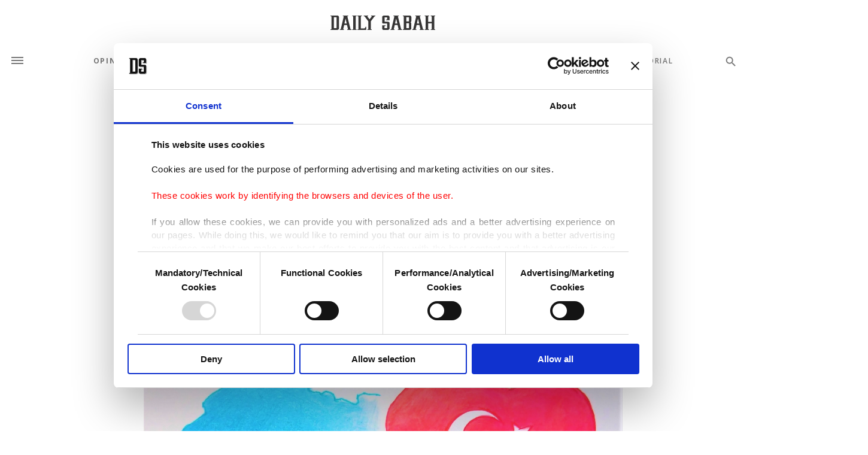

--- FILE ---
content_type: text/html; charset=UTF-8
request_url: https://www.dailysabah.com/article_count/1044168
body_size: -85
content:
Article Id: 1044168- Visit_count: 1</br>counter_mod: 10<br> mod: 1

--- FILE ---
content_type: application/javascript
request_url: https://idsb.tmgrup.com.tr/ly/theme_dailysabah/js/tmdconsent-v2.dev.min.js?v=2.32
body_size: 3261
content:
var tmdTrackingId;var tmd_gdpr;function tmdCheckConsent(c){try{if(a("tmd_gdpr")=="0"||a("tmd_gdpr")=="1"){if(typeof Cookiebot!=="undefined"){if(Cookiebot){if(Cookiebot.consent){if(!Cookiebot.consent[c]){return false}}}}}}catch(b){}return true;function a(f){var e=f+"=";var h=decodeURIComponent(document.cookie);var d=h.split(";");for(var g=0;g<d.length;g++){var j=d[g];while(j.charAt(0)==" "){j=j.substring(1)}if(j.indexOf(e)==0){return j.substring(e.length,j.length)}}return""}}function tmdAppendCookiebotDeclaration(c){try{var a=document.createElement("script");a.src="https://consent.cookiebot.com/26820762-c384-47cd-bdd5-31334982f129/cd.js";a.async=true;a.id="CookieDeclaration";a.type="text/javascript";c.appendChild(a)}catch(b){}}function CookiebotCallback_OnAccept(){if(typeof Cookiebot!=="undefined"){if(Cookiebot){Cookiebot.whitelist.push("tmd_gdpr");if(!Cookiebot.isOutsideEU&&Cookiebot.changed){Cookiebot.removeCookies();location.reload()}}}}function setCookie(b,f,c){var e=new Date();e.setTime(e.getTime()+(c*60*1000));var a="expires="+e.toUTCString();document.cookie=b+"="+f+";"+a+";path=/"}(function(){var m=["AT","BE","BG","CY","CZ","DE","DK","EE","ES","FI","FR","GB","GR","HR","HU","IE","IT","LT","LU","LV","MT","NL","PL","PT","RO","SE","SI","SK"];var i={Genel:["ASP.NET_SessionId",".Auth",".AuthDecr","tmd_gdpr","facebook{*}","blk_control"],"www.sabah.com.tr":[],"m.sabah.com.tr":[],"www.fotomac.com.tr":[],"www.takvim.com.tr":[],"www.ahaber.com.tr":[]};var r=["/kariyer/is-basvuru","odeme.tmgrup.com.tr","patibuldular.com/#adoptionForm","sabah.com.tr/ygs-puan-hesaplama","sabah.com.tr/15-temmuz-yarismasi","uyelik.tmgrup.com.tr/uye_ol_1.php","sabah.com.tr/login","sabah.de/ilan-gir","sabah.de/abonelik","teknokulis.com/yorumoku","yeniasir.com.tr/anket","yeniasir.com.tr/ilan-verin","uyelik.tmgrup.com.tr/uye_ol_1.php","uyelik.tmgrup.com.tr/Authentication/EditUser","uyelik.tmgrup.com.tr","dailysabah.com/jobs","benibuldular.com/?#box-form","benibuldular.com/kayip-listesi","minika.com.tr/iyikidogdun/basvuru","minika.com.tr/iyikidogdun/basvuru-guncelle","minikacocukkulubu.com/yarisma","anket.tmgrup.com.tr","minikacocukdergi.com.tr/sende-gonder","minikagodergi.com.tr/sende-gonder","atv.com.tr/milyoner/form","atv.com.tr/milyoner/form/update","atv.com.tr/milyoner/form/ss","fotomac.com.tr/twitter","aboneturkuvaz.com/index.php?p=Abonelik&action=step1","turkuvazabone.com/uye_ol.html","turkuvazmatbaacilik.com/ik_basvuru_formu.html","turkuvazmatbaacilik.com/teklif_siparis.html","forbes.com.tr/30alti30","dailysabahcentre.com/academy/application-form.html","bizeulasin.tmgrup.com.tr/contactus/form","bizeulasin.tmgrup.com.tr/contactus/forwardform","yeniasir-staging.dev.tmd/ilan-verin","yeniasir-staging.dev.tmd/anket","patibuldular-test.dev.tmd/#adoptionForm","benibuldular-test.dev.tmd/?#box-form","benibuldular-test.dev.tmd/kayip-listesi","dailysabah-test.dev.tmd/jobs","sabahde-test.dev.tmd/ilan-gir","sabahde-test.dev.tmd/abonelik","sabah-test.dev.tmd/ygs-puan-hesaplama","sabah-test.dev.tmd/15-temmuz-yarismasi","fotomac-test.dev.tmd/twitter","sabah-test.dev.tmd/login","teknokulis-test.dev.tmd/yorumoku","teknokulis-staging.dev.tmd/yorumoku","sabah-staging.dev.tmd/ygs-puan-hesaplama","sabah-staging.dev.tmd/15-temmuz-yarismasi","sabah-staging.dev.tmd/login"];var b;var n;var a=false;function c(){try{var s="TAMAM";var v="";var u=document.getElementById("Cookiebot");if(u){var x=u.getAttribute("data-culture");if(x=="EN"){s="OK"}else{if(x=="TR"){s="TAMAM"}else{if(x=="DE"){s="OK"}else{if(x=="RU"){s="ХОРОШО"}else{if(x=="AR"){s="حسنا"}else{s="OK"}}}}}if(document.location.href.toLowerCase().indexOf("dailysabah.com")>-1){if(x=="AR"){v="#CybotCookiebotDialog {box-shadow: #adadad 2px 2px 5px 2px !important;} #CybotCookiebotDialogBody { max-width: 980px !important;} #CybotCookiebotDialogBodyContentText {line-height: 20px !important; padding-top: 0px !important;} #CybotCookiebotDialogBodyContentText span {font-size: 18px !important;font-family: Hasan Enas W23 !important;} #CybotCookiebotDialogBodyButtonAccept {background-color: #993232 !important;  border: 1px solid #993232 !important;} #CybotCookiebotDialogBodyButtons .CybotCookiebotDialogBodyLink {margin-top: 13px !important;} #CybotCookiebotDialogBodyContentTitle {font-family: Hasan Enas W23 !important;font-size: 23px !important;} #CybotCookiebotDialogBodyContent {padding-bottom: 0px !important;}"}else{if(x=="EN"||x=="DE"||x=="RU"){v="#CybotCookiebotDialog {box-shadow: #adadad 2px 2px 5px 2px !important;} #CybotCookiebotDialogBody { max-width: 980px !important;} #CybotCookiebotDialogBodyContentText {line-height: 15px !important; padding-top: 5px !important;} #CybotCookiebotDialogBodyContentText span { font-size: 12px !important; font-family: verdana !important; } #CybotCookiebotDialogBodyButtonAccept {background-color: #993232 !important;  border: 1px solid #993232 !important;} #CybotCookiebotDialogBodyButtons .CybotCookiebotDialogBodyLink {margin-top: 13px !important;} #CybotCookiebotDialogBodyContentTitle {font-family: verdana !important; font-size: 15px !important;} #CybotCookiebotDialogBodyContent {padding-bottom: 0px !important;}"}}}}var w='#CybotCookiebotDialogBodyButtonAccept {float:right !important; padding:11px !important; text-indent:-9999px !important;line-height:0 !important;} #CybotCookiebotDialogBodyButtonDetails {float:left !important;} #CybotCookiebotDialogBody {max-width:1600px !important; padding:0 40px 0 40px !important;} #CybotCookiebotDialogBodyContentText>span{font-size:11pt !important;} #CybotCookiebotDialogBodyContentText{min-height:52px !important; padding-top:10px !important; line-height:22px !important; text-align:justify !important;} #CybotCookiebotDialogBodyButtonAccept:after{content:"'+s+'" !important; text-indent:0 !important; line-height: initial !important; display:block !important;}';if(v){w+=v}var t=document.createElement("style");t.innerHTML=w;document.head.appendChild(t)}catch(e){}}function h(){if(!r||document.location.href.toLowerCase().indexOf("vega.tmgrup.com.tr")>-1){return}var s="https://i.tmgrup.com.tr/tmd-consent/static.html#"+decodeURIComponent(document.location.href);for(var e=0;e<r.length;e++){if(document.location.href.toLowerCase().indexOf(r[e].toLowerCase())>-1){document.location.href=s}}}function k(){if(!a){document.getElementsByTagName("head")[0].innerHTML+='<style style="text/css">.gdprRemove { display:none!important; } .gdprRemove * { display:none!important; } .gdprHide { visibility:hidden!important; } .gdprHide * { visibility:hidden!important; } .pb_feed_iframe { display:none!important; }</style>';a=true}}function q(s){if(!s){return false}s=s.trim();if(i.Genel){for(var e=0;e<i.Genel.length;e++){if((s.endsWith("{*}")&&s.startsWith(i.Genel[e]))||s==i.Genel[e]){return true}}}if(i[location.hostname]){for(var e=0;e<i[location.hostname].length;e++){if((s.endsWith("{*}")&&s.startsWith(i[location.hostname][e]))||s==i[location.hostname][e]){return true}}}return false}function d(){if(!n){if(!document.__defineGetter__){b=Object.getOwnPropertyDescriptor(Document.prototype,"cookie").get;n=Object.getOwnPropertyDescriptor(Document.prototype,"cookie").set;Object.defineProperty(document,"cookie",{get:function(){return b.apply(this,arguments)},set:function(e){if(e){var s=e.split("=")[0];if(q(s)){return n.apply(this,arguments)}}return""}})}else{b=document.__lookupGetter__("cookie");n=document.__lookupSetter__("cookie");document.__defineGetter__("cookie",b);document.__defineSetter__("cookie",function(e){if(e){var s=e.split("=")[0];if(q(s)){return n.apply(this,arguments)}}return""})}}p()}function p(){if(document.cookie){var t=document.cookie.split(";");var s=location.hostname.split(".").slice(1).join(".");for(var e=0;e<t.length;e++){var u=t[e].split("=")[0].trim();if(!q(u)){n.call(document,u+"=;expires=Thu, 01 Jan 1970 00:00:00 GMT");n.call(document,u+"=;expires=Thu, 01 Jan 1970 00:00:00 GMT;domain="+document.location.hostname);n.call(document,u+"=;expires=Thu, 01 Jan 1970 00:00:00 GMT;path=/");n.call(document,u+"=;expires=Thu, 01 Jan 1970 00:00:00 GMT;path=/;domain="+document.location.hostname);n.call(document,u+"=;expires=Thu, 01 Jan 1970 00:00:00 GMT;domain="+s);n.call(document,u+"=;expires=Thu, 01 Jan 1970 00:00:00 GMT;path=/;domain="+s)}}}}function l(t){var s=t+"=";var v=decodeURIComponent(document.cookie);var e=v.split(";");for(var u=0;u<e.length;u++){var w=e[u];while(w.charAt(0)==" "){w=w.substring(1)}if(w.indexOf(s)==0){return w.substring(s.length,w.length)}}return""}function g(e,t,s){if(l(e)){document.cookie=e+"="+((t)?"; path="+t:"")+((s)?"; domain="+s:"")+"; expires=Thu, 01-Jan-70 00:00:01 GMT"}}function o(s,e){if(s&&e){setCookie("tmd_gdpr",s,e)}h();k()}try{tmd_gdpr=l("tmd_gdpr");tmdTrackingId=l("_ga");if(tmd_gdpr==""){var f=new XMLHttpRequest();f.open("GET","https://ipcheck.tmgrup.com.tr/ipcheck/getcountry?json=1&v"+Math.round(Math.random()*10000000),true);f.onerror=function(s){o("0",5);console.log(s.message)};f.onload=function(){if(this.status==200){try{var t=JSON.parse(f.responseText);if(m.indexOf(t.CountryCode)>-1){o("0",24*60);var s=document.getElementById("Cookiebot");if(t.CountryCode=="TR"){s.setAttribute("data-culture","TR")}else{if(t.CountryCode=="DE"){s.setAttribute("data-culture","DE")}}c()}else{$(".cookies_disclaimer").show();setCookie("tmd_gdpr","3",24*60);c()}}catch(u){o("0",5);console.log(u.message);c()}}else{o("0",5);console.log("ipcheck status: "+this.status);c()}};f.send(null)}else{if(tmd_gdpr=="0"){o();c()}else{if(tmd_gdpr=="1"){o();c()}}}}catch(j){console.log(j.message)}})();$(function(){});